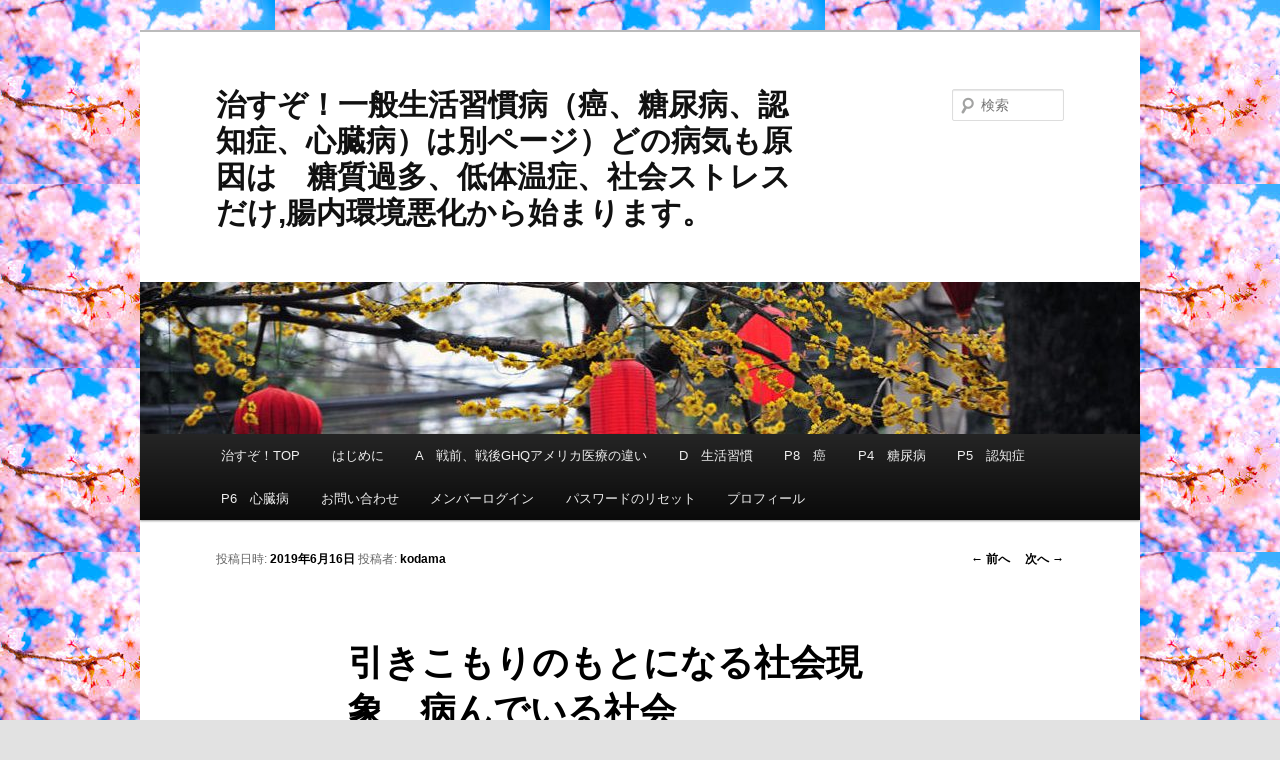

--- FILE ---
content_type: text/html; charset=UTF-8
request_url: http://okomekikou.heteml.net/yamai/2019/06/16/%E5%BC%95%E3%81%8D%E3%81%93%E3%82%82%E3%82%8A%E3%81%AE%E3%82%82%E3%81%A8%E3%81%AB%E3%81%AA%E3%82%8B%E8%A6%AA%E3%81%AE%E7%B2%BE%E7%A5%9E%E7%8A%B6%E6%85%8B/
body_size: 14215
content:
<!DOCTYPE html>
<!--[if IE 6]>
<html id="ie6" lang="ja">
<![endif]-->
<!--[if IE 7]>
<html id="ie7" lang="ja">
<![endif]-->
<!--[if IE 8]>
<html id="ie8" lang="ja">
<![endif]-->
<!--[if !(IE 6) & !(IE 7) & !(IE 8)]><!-->
<html lang="ja">
<!--<![endif]-->
<head>
<meta charset="UTF-8" />
<meta name="viewport" content="width=device-width" />
<title>引きこもりのもとになる社会現象　病んでいる社会 | 治すぞ！一般生活習慣病（癌、糖尿病、認知症、心臓病）は別ページ）どの病気も原因は　糖質過多、低体温症、社会ストレスだけ,腸内環境悪化から始まります。</title>
<link rel="profile" href="http://gmpg.org/xfn/11" />
<link rel="stylesheet" type="text/css" media="all" href="http://naosuzo-mystyle.com/yamai/wp-content/themes/twentyeleven/style.css" />
<link rel="pingback" href="http://naosuzo-mystyle.com/yamai/xmlrpc.php">
<!--[if lt IE 9]>
<script src="http://naosuzo-mystyle.com/yamai/wp-content/themes/twentyeleven/js/html5.js" type="text/javascript"></script>
<![endif]-->
<meta name='robots' content='max-image-preview:large' />

<!-- All in One SEO Pack 3.2.9 によって Michael Torbert の Semper Fi Web Design[341,450] -->
<script type="application/ld+json" class="aioseop-schema">{"@context":"https://schema.org","@graph":[{"@type":"Organization","@id":"http://naosuzo-mystyle.com/yamai/#organization","url":"http://naosuzo-mystyle.com/yamai/","name":"\u6cbb\u3059\u305e\uff01\u4e00\u822c\u751f\u6d3b\u7fd2\u6163\u75c5\uff08\u764c\u3001\u7cd6\u5c3f\u75c5\u3001\u8a8d\u77e5\u75c7\u3001\u5fc3\u81d3\u75c5\uff09\u306f\u5225\u30da\u30fc\u30b8\uff09\u3069\u306e\u75c5\u6c17\u3082\u539f\u56e0\u306f\u3000\u7cd6\u8cea\u904e\u591a\u3001\u4f4e\u4f53\u6e29\u75c7\u3001\u793e\u4f1a\u30b9\u30c8\u30ec\u30b9\u3060\u3051,\u8178\u5185\u74b0\u5883\u60aa\u5316\u304b\u3089\u59cb\u307e\u308a\u307e\u3059\u3002","sameAs":[]},{"@type":"WebSite","@id":"http://naosuzo-mystyle.com/yamai/#website","url":"http://naosuzo-mystyle.com/yamai/","name":"\u6cbb\u3059\u305e\uff01\u4e00\u822c\u751f\u6d3b\u7fd2\u6163\u75c5\uff08\u764c\u3001\u7cd6\u5c3f\u75c5\u3001\u8a8d\u77e5\u75c7\u3001\u5fc3\u81d3\u75c5\uff09\u306f\u5225\u30da\u30fc\u30b8\uff09\u3069\u306e\u75c5\u6c17\u3082\u539f\u56e0\u306f\u3000\u7cd6\u8cea\u904e\u591a\u3001\u4f4e\u4f53\u6e29\u75c7\u3001\u793e\u4f1a\u30b9\u30c8\u30ec\u30b9\u3060\u3051,\u8178\u5185\u74b0\u5883\u60aa\u5316\u304b\u3089\u59cb\u307e\u308a\u307e\u3059\u3002","publisher":{"@id":"http://naosuzo-mystyle.com/yamai/#organization"},"potentialAction":{"@type":"SearchAction","target":"http://naosuzo-mystyle.com/yamai/?s={search_term_string}","query-input":"required name=search_term_string"}},{"@type":"WebPage","@id":"http://naosuzo-mystyle.com/yamai/2019/06/16/%e5%bc%95%e3%81%8d%e3%81%93%e3%82%82%e3%82%8a%e3%81%ae%e3%82%82%e3%81%a8%e3%81%ab%e3%81%aa%e3%82%8b%e8%a6%aa%e3%81%ae%e7%b2%be%e7%a5%9e%e7%8a%b6%e6%85%8b/#webpage","url":"http://naosuzo-mystyle.com/yamai/2019/06/16/%e5%bc%95%e3%81%8d%e3%81%93%e3%82%82%e3%82%8a%e3%81%ae%e3%82%82%e3%81%a8%e3%81%ab%e3%81%aa%e3%82%8b%e8%a6%aa%e3%81%ae%e7%b2%be%e7%a5%9e%e7%8a%b6%e6%85%8b/","inLanguage":"ja","name":"\u5f15\u304d\u3053\u3082\u308a\u306e\u3082\u3068\u306b\u306a\u308b\u793e\u4f1a\u73fe\u8c61\u3000\u75c5\u3093\u3067\u3044\u308b\u793e\u4f1a","isPartOf":{"@id":"http://naosuzo-mystyle.com/yamai/#website"},"datePublished":"2019-06-17T00:12:42+09:00","dateModified":"2019-06-17T00:12:42+09:00"},{"@type":"Article","@id":"http://naosuzo-mystyle.com/yamai/2019/06/16/%e5%bc%95%e3%81%8d%e3%81%93%e3%82%82%e3%82%8a%e3%81%ae%e3%82%82%e3%81%a8%e3%81%ab%e3%81%aa%e3%82%8b%e8%a6%aa%e3%81%ae%e7%b2%be%e7%a5%9e%e7%8a%b6%e6%85%8b/#article","isPartOf":{"@id":"http://naosuzo-mystyle.com/yamai/2019/06/16/%e5%bc%95%e3%81%8d%e3%81%93%e3%82%82%e3%82%8a%e3%81%ae%e3%82%82%e3%81%a8%e3%81%ab%e3%81%aa%e3%82%8b%e8%a6%aa%e3%81%ae%e7%b2%be%e7%a5%9e%e7%8a%b6%e6%85%8b/#webpage"},"author":{"@id":"http://naosuzo-mystyle.com/yamai/author/kodama/#author"},"headline":"\u5f15\u304d\u3053\u3082\u308a\u306e\u3082\u3068\u306b\u306a\u308b\u793e\u4f1a\u73fe\u8c61\u3000\u75c5\u3093\u3067\u3044\u308b\u793e\u4f1a","datePublished":"2019-06-17T00:12:42+09:00","dateModified":"2019-06-17T00:12:42+09:00","commentCount":0,"mainEntityOfPage":{"@id":"http://naosuzo-mystyle.com/yamai/2019/06/16/%e5%bc%95%e3%81%8d%e3%81%93%e3%82%82%e3%82%8a%e3%81%ae%e3%82%82%e3%81%a8%e3%81%ab%e3%81%aa%e3%82%8b%e8%a6%aa%e3%81%ae%e7%b2%be%e7%a5%9e%e7%8a%b6%e6%85%8b/#webpage"},"publisher":{"@id":"http://naosuzo-mystyle.com/yamai/#organization"},"articleSection":"\u5f15\u304d\u3053\u3082\u308a\u306e\u3082\u3068\u306b\u306a\u308b\u793e\u4f1a\u73fe\u8c61\u3000\u75c5\u3093\u3067\u3044\u308b\u793e\u4f1a"},{"@type":"Person","@id":"http://naosuzo-mystyle.com/yamai/author/kodama/#author","name":"kodama","sameAs":[]}]}</script>
<link rel="canonical" href="http://naosuzo-mystyle.com/yamai/2019/06/16/引きこもりのもとになる親の精神状態/" />
<!-- All in One SEO Pack -->
<link rel='dns-prefetch' href='//naosuzo-mystyle.com' />
<link rel="alternate" type="application/rss+xml" title="治すぞ！一般生活習慣病（癌、糖尿病、認知症、心臓病）は別ページ）どの病気も原因は　糖質過多、低体温症、社会ストレスだけ,腸内環境悪化から始まります。 &raquo; フィード" href="http://naosuzo-mystyle.com/yamai/feed/" />
<script type="text/javascript">
/* <![CDATA[ */
window._wpemojiSettings = {"baseUrl":"https:\/\/s.w.org\/images\/core\/emoji\/15.0.3\/72x72\/","ext":".png","svgUrl":"https:\/\/s.w.org\/images\/core\/emoji\/15.0.3\/svg\/","svgExt":".svg","source":{"concatemoji":"http:\/\/naosuzo-mystyle.com\/yamai\/wp-includes\/js\/wp-emoji-release.min.js?ver=6.5.7"}};
/*! This file is auto-generated */
!function(i,n){var o,s,e;function c(e){try{var t={supportTests:e,timestamp:(new Date).valueOf()};sessionStorage.setItem(o,JSON.stringify(t))}catch(e){}}function p(e,t,n){e.clearRect(0,0,e.canvas.width,e.canvas.height),e.fillText(t,0,0);var t=new Uint32Array(e.getImageData(0,0,e.canvas.width,e.canvas.height).data),r=(e.clearRect(0,0,e.canvas.width,e.canvas.height),e.fillText(n,0,0),new Uint32Array(e.getImageData(0,0,e.canvas.width,e.canvas.height).data));return t.every(function(e,t){return e===r[t]})}function u(e,t,n){switch(t){case"flag":return n(e,"\ud83c\udff3\ufe0f\u200d\u26a7\ufe0f","\ud83c\udff3\ufe0f\u200b\u26a7\ufe0f")?!1:!n(e,"\ud83c\uddfa\ud83c\uddf3","\ud83c\uddfa\u200b\ud83c\uddf3")&&!n(e,"\ud83c\udff4\udb40\udc67\udb40\udc62\udb40\udc65\udb40\udc6e\udb40\udc67\udb40\udc7f","\ud83c\udff4\u200b\udb40\udc67\u200b\udb40\udc62\u200b\udb40\udc65\u200b\udb40\udc6e\u200b\udb40\udc67\u200b\udb40\udc7f");case"emoji":return!n(e,"\ud83d\udc26\u200d\u2b1b","\ud83d\udc26\u200b\u2b1b")}return!1}function f(e,t,n){var r="undefined"!=typeof WorkerGlobalScope&&self instanceof WorkerGlobalScope?new OffscreenCanvas(300,150):i.createElement("canvas"),a=r.getContext("2d",{willReadFrequently:!0}),o=(a.textBaseline="top",a.font="600 32px Arial",{});return e.forEach(function(e){o[e]=t(a,e,n)}),o}function t(e){var t=i.createElement("script");t.src=e,t.defer=!0,i.head.appendChild(t)}"undefined"!=typeof Promise&&(o="wpEmojiSettingsSupports",s=["flag","emoji"],n.supports={everything:!0,everythingExceptFlag:!0},e=new Promise(function(e){i.addEventListener("DOMContentLoaded",e,{once:!0})}),new Promise(function(t){var n=function(){try{var e=JSON.parse(sessionStorage.getItem(o));if("object"==typeof e&&"number"==typeof e.timestamp&&(new Date).valueOf()<e.timestamp+604800&&"object"==typeof e.supportTests)return e.supportTests}catch(e){}return null}();if(!n){if("undefined"!=typeof Worker&&"undefined"!=typeof OffscreenCanvas&&"undefined"!=typeof URL&&URL.createObjectURL&&"undefined"!=typeof Blob)try{var e="postMessage("+f.toString()+"("+[JSON.stringify(s),u.toString(),p.toString()].join(",")+"));",r=new Blob([e],{type:"text/javascript"}),a=new Worker(URL.createObjectURL(r),{name:"wpTestEmojiSupports"});return void(a.onmessage=function(e){c(n=e.data),a.terminate(),t(n)})}catch(e){}c(n=f(s,u,p))}t(n)}).then(function(e){for(var t in e)n.supports[t]=e[t],n.supports.everything=n.supports.everything&&n.supports[t],"flag"!==t&&(n.supports.everythingExceptFlag=n.supports.everythingExceptFlag&&n.supports[t]);n.supports.everythingExceptFlag=n.supports.everythingExceptFlag&&!n.supports.flag,n.DOMReady=!1,n.readyCallback=function(){n.DOMReady=!0}}).then(function(){return e}).then(function(){var e;n.supports.everything||(n.readyCallback(),(e=n.source||{}).concatemoji?t(e.concatemoji):e.wpemoji&&e.twemoji&&(t(e.twemoji),t(e.wpemoji)))}))}((window,document),window._wpemojiSettings);
/* ]]> */
</script>
<style id='wp-emoji-styles-inline-css' type='text/css'>

	img.wp-smiley, img.emoji {
		display: inline !important;
		border: none !important;
		box-shadow: none !important;
		height: 1em !important;
		width: 1em !important;
		margin: 0 0.07em !important;
		vertical-align: -0.1em !important;
		background: none !important;
		padding: 0 !important;
	}
</style>
<link rel='stylesheet' id='wp-block-library-css' href='http://naosuzo-mystyle.com/yamai/wp-includes/css/dist/block-library/style.min.css?ver=6.5.7' type='text/css' media='all' />
<style id='wp-block-library-theme-inline-css' type='text/css'>
.wp-block-audio figcaption{color:#555;font-size:13px;text-align:center}.is-dark-theme .wp-block-audio figcaption{color:#ffffffa6}.wp-block-audio{margin:0 0 1em}.wp-block-code{border:1px solid #ccc;border-radius:4px;font-family:Menlo,Consolas,monaco,monospace;padding:.8em 1em}.wp-block-embed figcaption{color:#555;font-size:13px;text-align:center}.is-dark-theme .wp-block-embed figcaption{color:#ffffffa6}.wp-block-embed{margin:0 0 1em}.blocks-gallery-caption{color:#555;font-size:13px;text-align:center}.is-dark-theme .blocks-gallery-caption{color:#ffffffa6}.wp-block-image figcaption{color:#555;font-size:13px;text-align:center}.is-dark-theme .wp-block-image figcaption{color:#ffffffa6}.wp-block-image{margin:0 0 1em}.wp-block-pullquote{border-bottom:4px solid;border-top:4px solid;color:currentColor;margin-bottom:1.75em}.wp-block-pullquote cite,.wp-block-pullquote footer,.wp-block-pullquote__citation{color:currentColor;font-size:.8125em;font-style:normal;text-transform:uppercase}.wp-block-quote{border-left:.25em solid;margin:0 0 1.75em;padding-left:1em}.wp-block-quote cite,.wp-block-quote footer{color:currentColor;font-size:.8125em;font-style:normal;position:relative}.wp-block-quote.has-text-align-right{border-left:none;border-right:.25em solid;padding-left:0;padding-right:1em}.wp-block-quote.has-text-align-center{border:none;padding-left:0}.wp-block-quote.is-large,.wp-block-quote.is-style-large,.wp-block-quote.is-style-plain{border:none}.wp-block-search .wp-block-search__label{font-weight:700}.wp-block-search__button{border:1px solid #ccc;padding:.375em .625em}:where(.wp-block-group.has-background){padding:1.25em 2.375em}.wp-block-separator.has-css-opacity{opacity:.4}.wp-block-separator{border:none;border-bottom:2px solid;margin-left:auto;margin-right:auto}.wp-block-separator.has-alpha-channel-opacity{opacity:1}.wp-block-separator:not(.is-style-wide):not(.is-style-dots){width:100px}.wp-block-separator.has-background:not(.is-style-dots){border-bottom:none;height:1px}.wp-block-separator.has-background:not(.is-style-wide):not(.is-style-dots){height:2px}.wp-block-table{margin:0 0 1em}.wp-block-table td,.wp-block-table th{word-break:normal}.wp-block-table figcaption{color:#555;font-size:13px;text-align:center}.is-dark-theme .wp-block-table figcaption{color:#ffffffa6}.wp-block-video figcaption{color:#555;font-size:13px;text-align:center}.is-dark-theme .wp-block-video figcaption{color:#ffffffa6}.wp-block-video{margin:0 0 1em}.wp-block-template-part.has-background{margin-bottom:0;margin-top:0;padding:1.25em 2.375em}
</style>
<style id='classic-theme-styles-inline-css' type='text/css'>
/*! This file is auto-generated */
.wp-block-button__link{color:#fff;background-color:#32373c;border-radius:9999px;box-shadow:none;text-decoration:none;padding:calc(.667em + 2px) calc(1.333em + 2px);font-size:1.125em}.wp-block-file__button{background:#32373c;color:#fff;text-decoration:none}
</style>
<style id='global-styles-inline-css' type='text/css'>
body{--wp--preset--color--black: #000;--wp--preset--color--cyan-bluish-gray: #abb8c3;--wp--preset--color--white: #fff;--wp--preset--color--pale-pink: #f78da7;--wp--preset--color--vivid-red: #cf2e2e;--wp--preset--color--luminous-vivid-orange: #ff6900;--wp--preset--color--luminous-vivid-amber: #fcb900;--wp--preset--color--light-green-cyan: #7bdcb5;--wp--preset--color--vivid-green-cyan: #00d084;--wp--preset--color--pale-cyan-blue: #8ed1fc;--wp--preset--color--vivid-cyan-blue: #0693e3;--wp--preset--color--vivid-purple: #9b51e0;--wp--preset--color--blue: #1982d1;--wp--preset--color--dark-gray: #373737;--wp--preset--color--medium-gray: #666;--wp--preset--color--light-gray: #e2e2e2;--wp--preset--gradient--vivid-cyan-blue-to-vivid-purple: linear-gradient(135deg,rgba(6,147,227,1) 0%,rgb(155,81,224) 100%);--wp--preset--gradient--light-green-cyan-to-vivid-green-cyan: linear-gradient(135deg,rgb(122,220,180) 0%,rgb(0,208,130) 100%);--wp--preset--gradient--luminous-vivid-amber-to-luminous-vivid-orange: linear-gradient(135deg,rgba(252,185,0,1) 0%,rgba(255,105,0,1) 100%);--wp--preset--gradient--luminous-vivid-orange-to-vivid-red: linear-gradient(135deg,rgba(255,105,0,1) 0%,rgb(207,46,46) 100%);--wp--preset--gradient--very-light-gray-to-cyan-bluish-gray: linear-gradient(135deg,rgb(238,238,238) 0%,rgb(169,184,195) 100%);--wp--preset--gradient--cool-to-warm-spectrum: linear-gradient(135deg,rgb(74,234,220) 0%,rgb(151,120,209) 20%,rgb(207,42,186) 40%,rgb(238,44,130) 60%,rgb(251,105,98) 80%,rgb(254,248,76) 100%);--wp--preset--gradient--blush-light-purple: linear-gradient(135deg,rgb(255,206,236) 0%,rgb(152,150,240) 100%);--wp--preset--gradient--blush-bordeaux: linear-gradient(135deg,rgb(254,205,165) 0%,rgb(254,45,45) 50%,rgb(107,0,62) 100%);--wp--preset--gradient--luminous-dusk: linear-gradient(135deg,rgb(255,203,112) 0%,rgb(199,81,192) 50%,rgb(65,88,208) 100%);--wp--preset--gradient--pale-ocean: linear-gradient(135deg,rgb(255,245,203) 0%,rgb(182,227,212) 50%,rgb(51,167,181) 100%);--wp--preset--gradient--electric-grass: linear-gradient(135deg,rgb(202,248,128) 0%,rgb(113,206,126) 100%);--wp--preset--gradient--midnight: linear-gradient(135deg,rgb(2,3,129) 0%,rgb(40,116,252) 100%);--wp--preset--font-size--small: 13px;--wp--preset--font-size--medium: 20px;--wp--preset--font-size--large: 36px;--wp--preset--font-size--x-large: 42px;--wp--preset--spacing--20: 0.44rem;--wp--preset--spacing--30: 0.67rem;--wp--preset--spacing--40: 1rem;--wp--preset--spacing--50: 1.5rem;--wp--preset--spacing--60: 2.25rem;--wp--preset--spacing--70: 3.38rem;--wp--preset--spacing--80: 5.06rem;--wp--preset--shadow--natural: 6px 6px 9px rgba(0, 0, 0, 0.2);--wp--preset--shadow--deep: 12px 12px 50px rgba(0, 0, 0, 0.4);--wp--preset--shadow--sharp: 6px 6px 0px rgba(0, 0, 0, 0.2);--wp--preset--shadow--outlined: 6px 6px 0px -3px rgba(255, 255, 255, 1), 6px 6px rgba(0, 0, 0, 1);--wp--preset--shadow--crisp: 6px 6px 0px rgba(0, 0, 0, 1);}:where(.is-layout-flex){gap: 0.5em;}:where(.is-layout-grid){gap: 0.5em;}body .is-layout-flex{display: flex;}body .is-layout-flex{flex-wrap: wrap;align-items: center;}body .is-layout-flex > *{margin: 0;}body .is-layout-grid{display: grid;}body .is-layout-grid > *{margin: 0;}:where(.wp-block-columns.is-layout-flex){gap: 2em;}:where(.wp-block-columns.is-layout-grid){gap: 2em;}:where(.wp-block-post-template.is-layout-flex){gap: 1.25em;}:where(.wp-block-post-template.is-layout-grid){gap: 1.25em;}.has-black-color{color: var(--wp--preset--color--black) !important;}.has-cyan-bluish-gray-color{color: var(--wp--preset--color--cyan-bluish-gray) !important;}.has-white-color{color: var(--wp--preset--color--white) !important;}.has-pale-pink-color{color: var(--wp--preset--color--pale-pink) !important;}.has-vivid-red-color{color: var(--wp--preset--color--vivid-red) !important;}.has-luminous-vivid-orange-color{color: var(--wp--preset--color--luminous-vivid-orange) !important;}.has-luminous-vivid-amber-color{color: var(--wp--preset--color--luminous-vivid-amber) !important;}.has-light-green-cyan-color{color: var(--wp--preset--color--light-green-cyan) !important;}.has-vivid-green-cyan-color{color: var(--wp--preset--color--vivid-green-cyan) !important;}.has-pale-cyan-blue-color{color: var(--wp--preset--color--pale-cyan-blue) !important;}.has-vivid-cyan-blue-color{color: var(--wp--preset--color--vivid-cyan-blue) !important;}.has-vivid-purple-color{color: var(--wp--preset--color--vivid-purple) !important;}.has-black-background-color{background-color: var(--wp--preset--color--black) !important;}.has-cyan-bluish-gray-background-color{background-color: var(--wp--preset--color--cyan-bluish-gray) !important;}.has-white-background-color{background-color: var(--wp--preset--color--white) !important;}.has-pale-pink-background-color{background-color: var(--wp--preset--color--pale-pink) !important;}.has-vivid-red-background-color{background-color: var(--wp--preset--color--vivid-red) !important;}.has-luminous-vivid-orange-background-color{background-color: var(--wp--preset--color--luminous-vivid-orange) !important;}.has-luminous-vivid-amber-background-color{background-color: var(--wp--preset--color--luminous-vivid-amber) !important;}.has-light-green-cyan-background-color{background-color: var(--wp--preset--color--light-green-cyan) !important;}.has-vivid-green-cyan-background-color{background-color: var(--wp--preset--color--vivid-green-cyan) !important;}.has-pale-cyan-blue-background-color{background-color: var(--wp--preset--color--pale-cyan-blue) !important;}.has-vivid-cyan-blue-background-color{background-color: var(--wp--preset--color--vivid-cyan-blue) !important;}.has-vivid-purple-background-color{background-color: var(--wp--preset--color--vivid-purple) !important;}.has-black-border-color{border-color: var(--wp--preset--color--black) !important;}.has-cyan-bluish-gray-border-color{border-color: var(--wp--preset--color--cyan-bluish-gray) !important;}.has-white-border-color{border-color: var(--wp--preset--color--white) !important;}.has-pale-pink-border-color{border-color: var(--wp--preset--color--pale-pink) !important;}.has-vivid-red-border-color{border-color: var(--wp--preset--color--vivid-red) !important;}.has-luminous-vivid-orange-border-color{border-color: var(--wp--preset--color--luminous-vivid-orange) !important;}.has-luminous-vivid-amber-border-color{border-color: var(--wp--preset--color--luminous-vivid-amber) !important;}.has-light-green-cyan-border-color{border-color: var(--wp--preset--color--light-green-cyan) !important;}.has-vivid-green-cyan-border-color{border-color: var(--wp--preset--color--vivid-green-cyan) !important;}.has-pale-cyan-blue-border-color{border-color: var(--wp--preset--color--pale-cyan-blue) !important;}.has-vivid-cyan-blue-border-color{border-color: var(--wp--preset--color--vivid-cyan-blue) !important;}.has-vivid-purple-border-color{border-color: var(--wp--preset--color--vivid-purple) !important;}.has-vivid-cyan-blue-to-vivid-purple-gradient-background{background: var(--wp--preset--gradient--vivid-cyan-blue-to-vivid-purple) !important;}.has-light-green-cyan-to-vivid-green-cyan-gradient-background{background: var(--wp--preset--gradient--light-green-cyan-to-vivid-green-cyan) !important;}.has-luminous-vivid-amber-to-luminous-vivid-orange-gradient-background{background: var(--wp--preset--gradient--luminous-vivid-amber-to-luminous-vivid-orange) !important;}.has-luminous-vivid-orange-to-vivid-red-gradient-background{background: var(--wp--preset--gradient--luminous-vivid-orange-to-vivid-red) !important;}.has-very-light-gray-to-cyan-bluish-gray-gradient-background{background: var(--wp--preset--gradient--very-light-gray-to-cyan-bluish-gray) !important;}.has-cool-to-warm-spectrum-gradient-background{background: var(--wp--preset--gradient--cool-to-warm-spectrum) !important;}.has-blush-light-purple-gradient-background{background: var(--wp--preset--gradient--blush-light-purple) !important;}.has-blush-bordeaux-gradient-background{background: var(--wp--preset--gradient--blush-bordeaux) !important;}.has-luminous-dusk-gradient-background{background: var(--wp--preset--gradient--luminous-dusk) !important;}.has-pale-ocean-gradient-background{background: var(--wp--preset--gradient--pale-ocean) !important;}.has-electric-grass-gradient-background{background: var(--wp--preset--gradient--electric-grass) !important;}.has-midnight-gradient-background{background: var(--wp--preset--gradient--midnight) !important;}.has-small-font-size{font-size: var(--wp--preset--font-size--small) !important;}.has-medium-font-size{font-size: var(--wp--preset--font-size--medium) !important;}.has-large-font-size{font-size: var(--wp--preset--font-size--large) !important;}.has-x-large-font-size{font-size: var(--wp--preset--font-size--x-large) !important;}
.wp-block-navigation a:where(:not(.wp-element-button)){color: inherit;}
:where(.wp-block-post-template.is-layout-flex){gap: 1.25em;}:where(.wp-block-post-template.is-layout-grid){gap: 1.25em;}
:where(.wp-block-columns.is-layout-flex){gap: 2em;}:where(.wp-block-columns.is-layout-grid){gap: 2em;}
.wp-block-pullquote{font-size: 1.5em;line-height: 1.6;}
</style>
<link rel='stylesheet' id='contact-form-7-css' href='http://naosuzo-mystyle.com/yamai/wp-content/plugins/contact-form-7/includes/css/styles.css?ver=5.1.8' type='text/css' media='all' />
<link rel='stylesheet' id='swpm.common-css' href='http://naosuzo-mystyle.com/yamai/wp-content/plugins/simple-membership/css/swpm.common.css?ver=6.5.7' type='text/css' media='all' />
<link rel='stylesheet' id='twentyeleven-block-style-css' href='http://naosuzo-mystyle.com/yamai/wp-content/themes/twentyeleven/blocks.css?ver=20181230' type='text/css' media='all' />
<script type="text/javascript" src="http://naosuzo-mystyle.com/yamai/wp-includes/js/jquery/jquery.min.js?ver=3.7.1" id="jquery-core-js"></script>
<script type="text/javascript" src="http://naosuzo-mystyle.com/yamai/wp-includes/js/jquery/jquery-migrate.min.js?ver=3.4.1" id="jquery-migrate-js"></script>
<link rel="https://api.w.org/" href="http://naosuzo-mystyle.com/yamai/wp-json/" /><link rel="alternate" type="application/json" href="http://naosuzo-mystyle.com/yamai/wp-json/wp/v2/posts/9499" /><link rel="EditURI" type="application/rsd+xml" title="RSD" href="http://naosuzo-mystyle.com/yamai/xmlrpc.php?rsd" />
<meta name="generator" content="WordPress 6.5.7" />
<link rel='shortlink' href='http://naosuzo-mystyle.com/yamai/?p=9499' />
<link rel="alternate" type="application/json+oembed" href="http://naosuzo-mystyle.com/yamai/wp-json/oembed/1.0/embed?url=http%3A%2F%2Fnaosuzo-mystyle.com%2Fyamai%2F2019%2F06%2F16%2F%25e5%25bc%2595%25e3%2581%258d%25e3%2581%2593%25e3%2582%2582%25e3%2582%258a%25e3%2581%25ae%25e3%2582%2582%25e3%2581%25a8%25e3%2581%25ab%25e3%2581%25aa%25e3%2582%258b%25e8%25a6%25aa%25e3%2581%25ae%25e7%25b2%25be%25e7%25a5%259e%25e7%258a%25b6%25e6%2585%258b%2F" />
<link rel="alternate" type="text/xml+oembed" href="http://naosuzo-mystyle.com/yamai/wp-json/oembed/1.0/embed?url=http%3A%2F%2Fnaosuzo-mystyle.com%2Fyamai%2F2019%2F06%2F16%2F%25e5%25bc%2595%25e3%2581%258d%25e3%2581%2593%25e3%2582%2582%25e3%2582%258a%25e3%2581%25ae%25e3%2582%2582%25e3%2581%25a8%25e3%2581%25ab%25e3%2581%25aa%25e3%2582%258b%25e8%25a6%25aa%25e3%2581%25ae%25e7%25b2%25be%25e7%25a5%259e%25e7%258a%25b6%25e6%2585%258b%2F&#038;format=xml" />

<link rel="stylesheet" href="http://naosuzo-mystyle.com/yamai/wp-content/plugins/count-per-day/counter.css" type="text/css" />
	<style>
		/* Link color */
		a,
		#site-title a:focus,
		#site-title a:hover,
		#site-title a:active,
		.entry-title a:hover,
		.entry-title a:focus,
		.entry-title a:active,
		.widget_twentyeleven_ephemera .comments-link a:hover,
		section.recent-posts .other-recent-posts a[rel="bookmark"]:hover,
		section.recent-posts .other-recent-posts .comments-link a:hover,
		.format-image footer.entry-meta a:hover,
		#site-generator a:hover {
			color: #000000;
		}
		section.recent-posts .other-recent-posts .comments-link a:hover {
			border-color: #000000;
		}
		article.feature-image.small .entry-summary p a:hover,
		.entry-header .comments-link a:hover,
		.entry-header .comments-link a:focus,
		.entry-header .comments-link a:active,
		.feature-slider a.active {
			background-color: #000000;
		}
	</style>
	<style type="text/css" id="custom-background-css">
body.custom-background { background-image: url("http://naosuzo-mystyle.com/yamai/wp-content/uploads/2019/09/images002.jpg"); background-position: left top; background-size: auto; background-repeat: repeat; background-attachment: scroll; }
</style>
	</head>

<body class="post-template-default single single-post postid-9499 single-format-standard custom-background wp-embed-responsive singular two-column right-sidebar">
<div id="page" class="hfeed">
	<header id="branding" role="banner">
			<hgroup>
				<h1 id="site-title"><span><a href="http://naosuzo-mystyle.com/yamai/" rel="home">治すぞ！一般生活習慣病（癌、糖尿病、認知症、心臓病）は別ページ）どの病気も原因は　糖質過多、低体温症、社会ストレスだけ,腸内環境悪化から始まります。</a></span></h1>
				<h2 id="site-description"></h2>
			</hgroup>

						<a href="http://naosuzo-mystyle.com/yamai/">
									<img src="http://naosuzo-mystyle.com/yamai/wp-content/uploads/2019/09/cropped-header002-1.jpg" width="1000" height="152" alt="治すぞ！一般生活習慣病（癌、糖尿病、認知症、心臓病）は別ページ）どの病気も原因は　糖質過多、低体温症、社会ストレスだけ,腸内環境悪化から始まります。" />
							</a>
			
									<form method="get" id="searchform" action="http://naosuzo-mystyle.com/yamai/">
		<label for="s" class="assistive-text">検索</label>
		<input type="text" class="field" name="s" id="s" placeholder="検索" />
		<input type="submit" class="submit" name="submit" id="searchsubmit" value="検索" />
	</form>
			
			<nav id="access" role="navigation">
				<h3 class="assistive-text">メインメニュー</h3>
								<div class="skip-link"><a class="assistive-text" href="#content">メインコンテンツへ移動</a></div>
												<div class="menu-menu-1-container"><ul id="menu-menu-1" class="menu"><li id="menu-item-22" class="menu-item menu-item-type-custom menu-item-object-custom menu-item-22"><a href="http://okomekikou.heteml.jp/">治すぞ！TOP</a></li>
<li id="menu-item-9580" class="menu-item menu-item-type-post_type menu-item-object-page menu-item-9580"><a href="http://naosuzo-mystyle.com/yamai/%e3%81%af%e3%81%98%e3%82%81%e3%81%ab/">はじめに</a></li>
<li id="menu-item-9583" class="menu-item menu-item-type-custom menu-item-object-custom menu-item-9583"><a href="http://okomekikou.heteml.jp/doctor/">A　戦前、戦後GHQアメリカ医療の違い</a></li>
<li id="menu-item-9584" class="menu-item menu-item-type-custom menu-item-object-custom menu-item-9584"><a href="http://okomekikou.heteml.jp/seikatsu/">D　生活習慣</a></li>
<li id="menu-item-9585" class="menu-item menu-item-type-custom menu-item-object-custom menu-item-9585"><a href="http://okomekikou.heteml.jp/gan/">P8　癌</a></li>
<li id="menu-item-9586" class="menu-item menu-item-type-custom menu-item-object-custom menu-item-9586"><a href="http://okomekikou.heteml.jp/tounyoubyou/">P4　糖尿病</a></li>
<li id="menu-item-10251" class="menu-item menu-item-type-custom menu-item-object-custom menu-item-10251"><a href="http://okomekikou.heteml.jp/ninchi/">P5　認知症</a></li>
<li id="menu-item-9587" class="menu-item menu-item-type-custom menu-item-object-custom menu-item-9587"><a href="http://okomekikou.heteml.jp/sinzoubyou/">P6　心臓病</a></li>
<li id="menu-item-23" class="menu-item menu-item-type-post_type menu-item-object-page menu-item-23"><a href="http://naosuzo-mystyle.com/yamai/membership-join/">お問い合わせ</a></li>
<li id="menu-item-9841" class="menu-item menu-item-type-post_type menu-item-object-page menu-item-9841"><a href="http://naosuzo-mystyle.com/yamai/membership-login/">メンバーログイン</a></li>
<li id="menu-item-9842" class="menu-item menu-item-type-post_type menu-item-object-page menu-item-9842"><a href="http://naosuzo-mystyle.com/yamai/membership-login/password-reset/">パスワードのリセット</a></li>
<li id="menu-item-9843" class="menu-item menu-item-type-post_type menu-item-object-page menu-item-9843"><a href="http://naosuzo-mystyle.com/yamai/membership-login/membership-profile/">プロフィール</a></li>
</ul></div>			</nav><!-- #access -->
	</header><!-- #branding -->


	<div id="main">

		<div id="primary">
			<div id="content" role="main">

				
					<nav id="nav-single">
						<h3 class="assistive-text">投稿ナビゲーション</h3>
						<span class="nav-previous"><a href="http://naosuzo-mystyle.com/yamai/2019/05/10/%e7%99%8c%e3%81%ae%e6%ad%a3%e4%bd%93%e3%82%92%e6%9a%b4%e9%9c%b2%e3%81%97%e3%81%9f%e7%94%b7%e3%82%aa%e3%83%83%e3%83%88%e3%83%bc%e3%83%bb%e3%82%a6%e3%82%a9%e3%83%bc%e3%83%90%e3%83%bc%e3%82%b0%e3%80%81-2/" rel="prev"><span class="meta-nav">&larr;</span> 前へ</a></span>
						<span class="nav-next"><a href="http://naosuzo-mystyle.com/yamai/2019/06/16/%e7%b5%b1%e5%90%88%e5%a4%b1%e8%aa%bf%e7%97%87%e3%80%80%e5%85%ac%e7%ab%8b%e5%ad%a6%e6%a0%a1%e3%80%81%e8%81%b7%e5%a0%b4%e3%81%8b%e3%82%89%e3%81%ae%e8%a2%ab%e5%ae%b3%e8%80%85%e3%81%8b%ef%bc%9f/" rel="next">次へ <span class="meta-nav">&rarr;</span></a></span>
					</nav><!-- #nav-single -->

					
<article id="post-9499" class="post-9499 post type-post status-publish format-standard hentry category-517">
	<header class="entry-header">
		<h1 class="entry-title">引きこもりのもとになる社会現象　病んでいる社会</h1>

				<div class="entry-meta">
			<span class="sep">投稿日時: </span><a href="http://naosuzo-mystyle.com/yamai/2019/06/16/%e5%bc%95%e3%81%8d%e3%81%93%e3%82%82%e3%82%8a%e3%81%ae%e3%82%82%e3%81%a8%e3%81%ab%e3%81%aa%e3%82%8b%e8%a6%aa%e3%81%ae%e7%b2%be%e7%a5%9e%e7%8a%b6%e6%85%8b/" title="3:12 PM" rel="bookmark"><time class="entry-date" datetime="2019-06-16T15:12:42+09:00">2019年6月16日</time></a><span class="by-author"> <span class="sep"> 投稿者: </span> <span class="author vcard"><a class="url fn n" href="http://naosuzo-mystyle.com/yamai/author/kodama/" title="kodama の投稿をすべて表示" rel="author">kodama</a></span></span>		</div><!-- .entry-meta -->
			</header><!-- .entry-header -->

	<div class="entry-content">
		<p>息子が引きこもりになる心理学：親が持つべき３つの心得</p>
<p>若い人　　54万人<br />
高齢者　　60万人推定<br />
80-50世代</p>
<p>親の問題3つ</p>
<p><iframe title="息子が引きこもりになる心理学：親が持つべき３つの心得" width="584" height="329" src="https://www.youtube.com/embed/YyubJx8pD9E?feature=oembed" frameborder="0" allow="accelerometer; autoplay; clipboard-write; encrypted-media; gyroscope; picture-in-picture; web-share" referrerpolicy="strict-origin-when-cross-origin" allowfullscreen></iframe></p>
<p>引きこもりになった原因を話します【対人恐怖症 視線恐怖症 社会不安障害 脇見恐怖症】</p>
<p>病院の薬はかえって、ひどくなる。<br />
病院はいい加減な病名さえつければ、薬がうれる。治らない、かえってひどくなる。</p>
<p><iframe title="引きこもりになった原因を話します【対人恐怖症 視線恐怖症 社会不安障害 脇見恐怖症】" width="584" height="329" src="https://www.youtube.com/embed/LzM4_P_s8OU?feature=oembed" frameborder="0" allow="accelerometer; autoplay; clipboard-write; encrypted-media; gyroscope; picture-in-picture; web-share" referrerpolicy="strict-origin-when-cross-origin" allowfullscreen></iframe></p>
<p>引きこもりの子供＜＜親との関係や親の特徴＞＞ （道山ケイ）</p>
<p><iframe title="引きこもりの子供＜＜親との関係や親の特徴＞＞ （道山ケイ）" width="584" height="329" src="https://www.youtube.com/embed/aLMwEkXbzws?feature=oembed" frameborder="0" allow="accelerometer; autoplay; clipboard-write; encrypted-media; gyroscope; picture-in-picture; web-share" referrerpolicy="strict-origin-when-cross-origin" allowfullscreen></iframe></p>
<p>［佐藤健志］中高年のひきこもり要因</p>
<p><iframe loading="lazy" title="［佐藤健志］中高年のひきこもり要因" width="584" height="329" src="https://www.youtube.com/embed/xTjVU76R8zs?feature=oembed" frameborder="0" allow="accelerometer; autoplay; clipboard-write; encrypted-media; gyroscope; picture-in-picture; web-share" referrerpolicy="strict-origin-when-cross-origin" allowfullscreen></iframe></p>
<p>広がる中高年の“ひきこもり”原因と対策は</p>
<p>https://youtu.be/jdgWg3iZys0</p>
<p>&nbsp;</p>
<p><a class="yt-simple-endpoint inline-block style-scope ytd-thumbnail" tabindex="-1" href="https://www.youtube.com/watch?v=H33rk9GnNXY" rel="null" aria-hidden="true"> <img decoding="async" id="img" class="style-scope yt-img-shadow" src="https://i.ytimg.com/vi/H33rk9GnNXY/hqdefault.jpg?sqp=-oaymwEjCPYBEIoBSFryq4qpAxUIARUAAAAAGAElAADIQj0AgKJDeAE=&amp;rs=AOn4CLBr8_lATknhLQnoU4_2DRf4pTTsaA" alt="" width="246" /></a></p>
<div id="overlays" class="style-scope ytd-thumbnail"><span class="style-scope ytd-thumbnail-overlay-time-status-renderer" aria-label="1 時間 3 分"> 1:03:06 </span></div>
<div id="mouseover-overlay" class="style-scope ytd-thumbnail"></div>
<div id="hover-overlays" class="style-scope ytd-thumbnail"></div>
<div class="text-wrapper style-scope ytd-video-renderer">
<div id="meta" class="style-scope ytd-video-renderer">
<div id="title-wrapper" class="style-scope ytd-video-renderer">
<h3 class="title-and-badge style-scope ytd-video-renderer"><a id="video-title" class="yt-simple-endpoint style-scope ytd-video-renderer" title="息子のひきこもりが原因で母親と娘が家出" href="https://www.youtube.com/watch?v=H33rk9GnNXY" aria-label="息子のひきこもりが原因で母親と娘が家出 作成者: Jackson mendell 2 年前 1 時間 3 分 3,844 回視聴"> 息子のひきこもりが原因で母親と娘が家出 </a></h3>
<div id="menu" class="style-scope ytd-video-renderer">
<div id="top-level-buttons" class="style-scope ytd-menu-renderer"></div>
</div>
</div>
</div>
</div>
<div id="dismissable" class="style-scope ytd-video-renderer">
<div class="text-wrapper style-scope ytd-video-renderer">
<div id="meta" class="style-scope ytd-video-renderer">
<div id="metadata" class="style-scope ytd-video-meta-block">
<div id="byline-container" class="style-scope ytd-video-meta-block">
<div id="byline-inner-container" class="style-scope ytd-video-meta-block"><a class="yt-simple-endpoint style-scope yt-formatted-string" spellcheck="false" href="https://www.youtube.com/channel/UCYYMx_DizUxPv-6kqk36fPA">Jackson mendell</a></div>
<div id="separator" class="style-scope ytd-video-meta-block">•</div>
</div>
<div id="metadata-line" class="style-scope ytd-video-meta-block"><span class="style-scope ytd-video-meta-block">3844 回視聴</span> <span class="style-scope ytd-video-meta-block">2 年前</span></div>
</div>
<div id="additional-metadata-line" class="style-scope ytd-video-meta-block"></div>
</div>
<p>酒びたりのニート息子、享年50歳でこの世を去りました。82歳の母親は一人になってしまいました。生前の親子をまとめた映像です。</p>
<div id="buttons" class="style-scope ytd-video-renderer"></div>
</div>
</div>
<div id="dismissable" class="style-scope ytd-video-renderer"><a class="yt-simple-endpoint inline-block style-scope ytd-thumbnail" tabindex="-1" href="https://www.youtube.com/watch?v=6Q_iX1qtLSs" rel="null" aria-hidden="true"> <img decoding="async" id="img" class="style-scope yt-img-shadow" src="https://i.ytimg.com/vi/6Q_iX1qtLSs/hqdefault.jpg?sqp=-oaymwEjCPYBEIoBSFryq4qpAxUIARUAAAAAGAElAADIQj0AgKJDeAE=&amp;rs=AOn4CLCS2IKvXGmByBiTe_EXnDAr4i1wlw" alt="" width="246" /></a></p>
<div id="overlays" class="style-scope ytd-thumbnail"><span class="style-scope ytd-thumbnail-overlay-time-status-renderer" aria-label="25 分"> 25:00 </span></div>
<div id="mouseover-overlay" class="style-scope ytd-thumbnail"></div>
<div id="hover-overlays" class="style-scope ytd-thumbnail"></div>
<div class="text-wrapper style-scope ytd-video-renderer">
<div id="meta" class="style-scope ytd-video-renderer">
<div id="title-wrapper" class="style-scope ytd-video-renderer">
<h3 class="title-and-badge style-scope ytd-video-renderer"><a id="video-title" class="yt-simple-endpoint style-scope ytd-video-renderer" title="トラブル続出! 残酷な ひきこもり自立支援ビジネス" href="https://www.youtube.com/watch?v=6Q_iX1qtLSs" aria-label="トラブル続出! 残酷な ひきこもり自立支援ビジネス 作成者: tokinokakera zero 5 か月前 25 分 12,444 回視聴"> トラブル続出! 残酷な ひきこもり自立支援ビジネス </a></h3>
<div id="menu" class="style-scope ytd-video-renderer">
<div id="top-level-buttons" class="style-scope ytd-menu-renderer"></div>
</div>
</div>
</div>
</div>
</div>
<div id="dismissable" class="style-scope ytd-video-renderer">
<div class="text-wrapper style-scope ytd-video-renderer">
<div id="meta" class="style-scope ytd-video-renderer">
<div id="metadata" class="style-scope ytd-video-meta-block">
<div id="byline-container" class="style-scope ytd-video-meta-block">
<div id="byline-inner-container" class="style-scope ytd-video-meta-block"><a class="yt-simple-endpoint style-scope yt-formatted-string" spellcheck="false" href="https://www.youtube.com/channel/UCfsiNNOYp9xLk9wbMu2Y1_A">tokinokakera zero</a></div>
<div id="separator" class="style-scope ytd-video-meta-block">•</div>
</div>
<div id="metadata-line" class="style-scope ytd-video-meta-block"><span class="style-scope ytd-video-meta-block">1.2万 回視聴</span> <span class="style-scope ytd-video-meta-block">5 か月前</span></div>
</div>
<div id="additional-metadata-line" class="style-scope ytd-video-meta-block"></div>
</div>
<div id="buttons" class="style-scope ytd-video-renderer"></div>
</div>
</div>
<div id="dismissable" class="style-scope ytd-video-renderer"><a class="yt-simple-endpoint inline-block style-scope ytd-thumbnail" tabindex="-1" href="https://www.youtube.com/watch?v=5HUnlADRm8w" rel="null" aria-hidden="true"> <img decoding="async" id="img" class="style-scope yt-img-shadow" src="https://i.ytimg.com/vi/5HUnlADRm8w/hqdefault.jpg?sqp=-oaymwEjCPYBEIoBSFryq4qpAxUIARUAAAAAGAElAADIQj0AgKJDeAE=&amp;rs=AOn4CLDvgdqCsi6n00UY5iY_qoLjSliGmw" alt="" width="246" /></a></p>
<div id="overlays" class="style-scope ytd-thumbnail"><span class="style-scope ytd-thumbnail-overlay-time-status-renderer" aria-label="7 分 59 秒"> 7:59 </span></div>
<div id="mouseover-overlay" class="style-scope ytd-thumbnail"></div>
<div id="hover-overlays" class="style-scope ytd-thumbnail"></div>
<div class="text-wrapper style-scope ytd-video-renderer">
<div id="meta" class="style-scope ytd-video-renderer">
<div id="title-wrapper" class="style-scope ytd-video-renderer">
<h3 class="title-and-badge style-scope ytd-video-renderer"><a id="video-title" class="yt-simple-endpoint style-scope ytd-video-renderer" title="ひきこもりの本当の原因とは？変性意識を使ってやめる方法" href="https://www.youtube.com/watch?v=5HUnlADRm8w" aria-label="ひきこもりの本当の原因とは？変性意識を使ってやめる方法 作成者: 精神工学研究所 1 年前 7 分 59 秒 575 回視聴"> ひきこもりの本当の原因とは？変性意識を使ってやめる方法 </a></h3>
<div id="menu" class="style-scope ytd-video-renderer">
<div id="top-level-buttons" class="style-scope ytd-menu-renderer"></div>
</div>
</div>
</div>
</div>
</div>
<div id="dismissable" class="style-scope ytd-video-renderer">
<div class="text-wrapper style-scope ytd-video-renderer">
<div id="meta" class="style-scope ytd-video-renderer">
<div id="metadata" class="style-scope ytd-video-meta-block">
<div id="byline-container" class="style-scope ytd-video-meta-block">
<div id="byline-inner-container" class="style-scope ytd-video-meta-block"><a class="yt-simple-endpoint style-scope yt-formatted-string" spellcheck="false" href="https://www.youtube.com/user/seisinkougaku">精神工学研究所</a></div>
<div id="separator" class="style-scope ytd-video-meta-block">•</div>
</div>
<div id="metadata-line" class="style-scope ytd-video-meta-block"><span class="style-scope ytd-video-meta-block">575 回視聴</span> <span class="style-scope ytd-video-meta-block">1 年前</span></div>
</div>
<div id="additional-metadata-line" class="style-scope ytd-video-meta-block"></div>
</div>
<p>変性意識を使ってヒドイ生活から逃げる方法とは？ https://youtu.be/wvHIaEml4HE 変性意識を使わないと不幸な人生から逃げることは &#8230;</p>
<div id="buttons" class="style-scope ytd-video-renderer"></div>
</div>
</div>
<div id="dismissable" class="style-scope ytd-video-renderer"><a class="yt-simple-endpoint inline-block style-scope ytd-thumbnail" tabindex="-1" href="https://www.youtube.com/watch?v=LzM4_P_s8OU" rel="null" aria-hidden="true"> <img decoding="async" id="img" class="style-scope yt-img-shadow" src="https://i.ytimg.com/vi/LzM4_P_s8OU/hqdefault.jpg?sqp=-oaymwEjCPYBEIoBSFryq4qpAxUIARUAAAAAGAElAADIQj0AgKJDeAE=&amp;rs=AOn4CLDkq1emDaizunG03rV_fGJxUMQi5A" alt="" width="246" /></a></p>
<div id="overlays" class="style-scope ytd-thumbnail"><span class="style-scope ytd-thumbnail-overlay-time-status-renderer" aria-label="4 分 1 秒"> 4:01 </span></div>
<div id="mouseover-overlay" class="style-scope ytd-thumbnail"></div>
<div id="hover-overlays" class="style-scope ytd-thumbnail"></div>
<div class="text-wrapper style-scope ytd-video-renderer">
<div id="meta" class="style-scope ytd-video-renderer">
<div id="title-wrapper" class="style-scope ytd-video-renderer">
<h3 class="title-and-badge style-scope ytd-video-renderer"><a id="video-title" class="yt-simple-endpoint style-scope ytd-video-renderer" title="引きこもりになった原因を話します【対人恐怖症 視線恐怖症 社会不安障害 脇見恐怖症】" href="https://www.youtube.com/watch?v=LzM4_P_s8OU" aria-label="引きこもりになった原因を話します【対人恐怖症 視線恐怖症 社会不安障害 脇見恐怖症】 作成者: パンクな日曜日 3 か月前 4 分 1 秒 4,574 回視聴"> 引きこもりになった原因を話します【対人恐怖症 視線恐怖症 社会不安障害 脇見恐怖症】 </a></h3>
<div id="menu" class="style-scope ytd-video-renderer">
<div id="top-level-buttons" class="style-scope ytd-menu-renderer"></div>
</div>
</div>
</div>
</div>
</div>
<div id="dismissable" class="style-scope ytd-video-renderer">
<div class="text-wrapper style-scope ytd-video-renderer">
<div id="meta" class="style-scope ytd-video-renderer">
<div id="metadata" class="style-scope ytd-video-meta-block">
<div id="byline-container" class="style-scope ytd-video-meta-block">
<div id="byline-inner-container" class="style-scope ytd-video-meta-block"><a class="yt-simple-endpoint style-scope yt-formatted-string" spellcheck="false" href="https://www.youtube.com/channel/UC-1vjONZ48JDAWAn6R7I7Sg">パンクな日曜日</a></div>
<div id="separator" class="style-scope ytd-video-meta-block">•</div>
</div>
<div id="metadata-line" class="style-scope ytd-video-meta-block"><span class="style-scope ytd-video-meta-block">4574 回視聴</span> <span class="style-scope ytd-video-meta-block">3 か月前</span></div>
</div>
<div id="additional-metadata-line" class="style-scope ytd-video-meta-block"></div>
</div>
<p>初めましての方が多いと思います！ 顔を出すのには抵抗がありましたが 伝えたい事を発信するために 顔出しを決めました。 僕と同じ病気&#8230;</p>
<div id="buttons" class="style-scope ytd-video-renderer"></div>
</div>
</div>
<div id="dismissable" class="style-scope ytd-video-renderer"><a class="yt-simple-endpoint inline-block style-scope ytd-thumbnail" tabindex="-1" href="https://www.youtube.com/watch?v=SohnaR-Yi1k" rel="null" aria-hidden="true"> <img decoding="async" id="img" class="style-scope yt-img-shadow" src="https://i.ytimg.com/vi/SohnaR-Yi1k/hqdefault.jpg?sqp=-oaymwEjCPYBEIoBSFryq4qpAxUIARUAAAAAGAElAADIQj0AgKJDeAE=&amp;rs=AOn4CLBiF9eFtZhGFq-t1bnllQe549HbZA" alt="" width="246" /></a></p>
<div id="overlays" class="style-scope ytd-thumbnail"><span class="style-scope ytd-thumbnail-overlay-time-status-renderer" aria-label="10 分"> 10:36 </span></div>
<div id="mouseover-overlay" class="style-scope ytd-thumbnail"></div>
<div id="hover-overlays" class="style-scope ytd-thumbnail"></div>
<div class="text-wrapper style-scope ytd-video-renderer">
<div id="meta" class="style-scope ytd-video-renderer">
<div id="title-wrapper" class="style-scope ytd-video-renderer">
<h3 class="title-and-badge style-scope ytd-video-renderer"><a id="video-title" class="yt-simple-endpoint style-scope ytd-video-renderer" title="【引きこもり】脱出する方法や対策！引きこもりの原因・社会復帰の仕方" href="https://www.youtube.com/watch?v=SohnaR-Yi1k" aria-label="【引きこもり】脱出する方法や対策！引きこもりの原因・社会復帰の仕方 作成者: ミラクルチキン 3 か月前 10 分 574 回視聴"> 【引きこもり】脱出する方法や対策！引きこもりの原因・社会復帰の仕方 </a></h3>
<div id="menu" class="style-scope ytd-video-renderer">
<div id="top-level-buttons" class="style-scope ytd-menu-renderer"></div>
</div>
</div>
</div>
</div>
</div>
<div id="dismissable" class="style-scope ytd-video-renderer">
<div class="text-wrapper style-scope ytd-video-renderer">
<div id="meta" class="style-scope ytd-video-renderer">
<div id="metadata" class="style-scope ytd-video-meta-block">
<div id="byline-container" class="style-scope ytd-video-meta-block">
<div id="byline-inner-container" class="style-scope ytd-video-meta-block"><a class="yt-simple-endpoint style-scope yt-formatted-string" spellcheck="false" href="https://www.youtube.com/channel/UCpc-5IQD2r1bWGq0TB8P9EA">ミラクルチキン</a></div>
<div id="separator" class="style-scope ytd-video-meta-block">•</div>
</div>
<div id="metadata-line" class="style-scope ytd-video-meta-block"><span class="style-scope ytd-video-meta-block">574 回視聴</span> <span class="style-scope ytd-video-meta-block">3 か月前</span></div>
</div>
<div id="additional-metadata-line" class="style-scope ytd-video-meta-block"></div>
</div>
<p>【<span class="bold style-scope yt-formatted-string">引きこもり</span>】脱出する方法や対策！<span class="bold style-scope yt-formatted-string">引きこもり</span>の<span class="bold style-scope yt-formatted-string">原因</span>・社会復帰の仕方 詳細は本動画をご覧ください。 チャンネル登録お待ちし&#8230;</p>
<div id="buttons" class="style-scope ytd-video-renderer"></div>
</div>
</div>
<div id="dismissable" class="style-scope ytd-video-renderer"><a class="yt-simple-endpoint inline-block style-scope ytd-thumbnail" tabindex="-1" href="https://www.youtube.com/watch?v=YyKb43s20qM" rel="null" aria-hidden="true"> <img decoding="async" id="img" class="style-scope yt-img-shadow" src="https://i.ytimg.com/vi/YyKb43s20qM/hqdefault.jpg?sqp=-oaymwEjCPYBEIoBSFryq4qpAxUIARUAAAAAGAElAADIQj0AgKJDeAE=&amp;rs=AOn4CLB7ADgH5LYiis8NbJcMoRurLXghgg" alt="" width="246" /></a></p>
<div id="overlays" class="style-scope ytd-thumbnail"><span class="style-scope ytd-thumbnail-overlay-time-status-renderer" aria-label="10 分"> 10:06 </span></div>
<div id="mouseover-overlay" class="style-scope ytd-thumbnail"></div>
<div id="hover-overlays" class="style-scope ytd-thumbnail"></div>
<div class="text-wrapper style-scope ytd-video-renderer">
<div id="meta" class="style-scope ytd-video-renderer">
<div id="title-wrapper" class="style-scope ytd-video-renderer">
<h3 class="title-and-badge style-scope ytd-video-renderer"><a id="video-title" class="yt-simple-endpoint style-scope ytd-video-renderer" title="引きこもりや不登校の原因とは？【斎藤一人】" href="https://www.youtube.com/watch?v=YyKb43s20qM" aria-label="引きこもりや不登校の原因とは？【斎藤一人】 作成者: ひとりんついてる 1 年前 10 分 4,785 回視聴"> 引きこもりや不登校の原因とは？【斎藤一人】 </a></h3>
<div id="menu" class="style-scope ytd-video-renderer">
<div id="top-level-buttons" class="style-scope ytd-menu-renderer"></div>
</div>
</div>
</div>
</div>
</div>
<div id="dismissable" class="style-scope ytd-video-renderer">
<div class="text-wrapper style-scope ytd-video-renderer">
<div id="meta" class="style-scope ytd-video-renderer">
<div id="metadata" class="style-scope ytd-video-meta-block">
<div id="byline-container" class="style-scope ytd-video-meta-block">
<div id="byline-inner-container" class="style-scope ytd-video-meta-block"><a class="yt-simple-endpoint style-scope yt-formatted-string" spellcheck="false" href="https://www.youtube.com/channel/UCK_FuN6JX69CVYjC0tr4oPQ">ひとりんついてる</a></div>
<div id="separator" class="style-scope ytd-video-meta-block">•</div>
</div>
<div id="metadata-line" class="style-scope ytd-video-meta-block"><span class="style-scope ytd-video-meta-block">4785 回視聴</span> <span class="style-scope ytd-video-meta-block">1 年前</span></div>
</div>
<div id="additional-metadata-line" class="style-scope ytd-video-meta-block"></div>
</div>
<p>ひとりさんの気づきのメッセージをお届けしています。 チャンネル登録をお願いします♪ ⇒</p>
<div id="buttons" class="style-scope ytd-video-renderer"></div>
</div>
</div>
<div id="dismissable" class="style-scope ytd-video-renderer"><a class="yt-simple-endpoint inline-block style-scope ytd-thumbnail" tabindex="-1" href="https://www.youtube.com/watch?v=aLMwEkXbzws" rel="null" aria-hidden="true"> <img decoding="async" id="img" class="style-scope yt-img-shadow" src="https://i.ytimg.com/vi/aLMwEkXbzws/hqdefault.jpg?sqp=-oaymwEjCPYBEIoBSFryq4qpAxUIARUAAAAAGAElAADIQj0AgKJDeAE=&amp;rs=AOn4CLBsyrbdc0O9mR1I4P0qwa-OZOZhKg" alt="" width="246" /></a></p>
<div id="overlays" class="style-scope ytd-thumbnail"><span class="style-scope ytd-thumbnail-overlay-time-status-renderer" aria-label="6 分 54 秒"> 6:54 </span></div>
<div id="mouseover-overlay" class="style-scope ytd-thumbnail"></div>
<div id="hover-overlays" class="style-scope ytd-thumbnail"></div>
<div class="text-wrapper style-scope ytd-video-renderer">
<div id="meta" class="style-scope ytd-video-renderer">
<div id="title-wrapper" class="style-scope ytd-video-renderer">
<h3 class="title-and-badge style-scope ytd-video-renderer"><a id="video-title" class="yt-simple-endpoint style-scope ytd-video-renderer" title="引きこもりの子供＜＜親との関係や親の特徴＞＞ （道山ケイ）" href="https://www.youtube.com/watch?v=aLMwEkXbzws" aria-label="引きこもりの子供＜＜親との関係や親の特徴＞＞ （道山ケイ） 作成者: 思春期の子育てCh【元中学校教師道山ケイ】 1 年前 6 分 54 秒 1,050 回視聴"> 引きこもりの子供＜＜親との関係や親の特徴＞＞ （道山ケイ） </a></h3>
<div id="menu" class="style-scope ytd-video-renderer">
<div id="top-level-buttons" class="style-scope ytd-menu-renderer"></div>
</div>
</div>
</div>
</div>
</div>
<div id="dismissable" class="style-scope ytd-video-renderer">
<div class="text-wrapper style-scope ytd-video-renderer">
<div id="meta" class="style-scope ytd-video-renderer">
<div id="metadata" class="style-scope ytd-video-meta-block">
<div id="byline-container" class="style-scope ytd-video-meta-block">
<div id="byline-inner-container" class="style-scope ytd-video-meta-block"><a class="yt-simple-endpoint style-scope yt-formatted-string" spellcheck="false" href="https://www.youtube.com/channel/UC4X6jmsQmQ5KXk0bQxubazA">思春期の子育てCh【元中学校教師道山ケイ】</a></div>
<div id="separator" class="style-scope ytd-video-meta-block">•</div>
</div>
<div id="metadata-line" class="style-scope ytd-video-meta-block"><span class="style-scope ytd-video-meta-block">1050 回視聴</span> <span class="style-scope ytd-video-meta-block">1 年前</span></div>
</div>
<div id="additional-metadata-line" class="style-scope ytd-video-meta-block"></div>
</div>
<p>道山ケイ 友達募集中〜 ☆さらに詳しい!!<span class="bold style-scope yt-formatted-string">引きこもり</span>の子供と親の関係の記事⇒https://tyugaku.net/hikikomori/oya.html ☆７日間で成績ＵＰ &#8230;</p>
<div id="buttons" class="style-scope ytd-video-renderer"></div>
</div>
</div>
<div id="dismissable" class="style-scope ytd-video-renderer"><a class="yt-simple-endpoint inline-block style-scope ytd-thumbnail" tabindex="-1" href="https://www.youtube.com/watch?v=cFpJFY7HDGc" rel="null" aria-hidden="true"> <img decoding="async" id="img" class="style-scope yt-img-shadow" src="https://i.ytimg.com/vi/cFpJFY7HDGc/hqdefault.jpg?sqp=-oaymwEjCPYBEIoBSFryq4qpAxUIARUAAAAAGAElAADIQj0AgKJDeAE=&amp;rs=AOn4CLBo6aF4Hon24YlfaRRw3jxgEkdKAg" alt="" width="246" /></a></p>
<div id="overlays" class="style-scope ytd-thumbnail"><span class="style-scope ytd-thumbnail-overlay-time-status-renderer" aria-label="16 分"> 16:59 </span></div>
<div id="mouseover-overlay" class="style-scope ytd-thumbnail"></div>
<div id="hover-overlays" class="style-scope ytd-thumbnail"></div>
<div class="text-wrapper style-scope ytd-video-renderer">
<div id="meta" class="style-scope ytd-video-renderer">
<div id="title-wrapper" class="style-scope ytd-video-renderer">
<h3 class="title-and-badge style-scope ytd-video-renderer"><a id="video-title" class="yt-simple-endpoint style-scope ytd-video-renderer" title="引きこもりは悪なのか？5080問題を元引きこもりの苫米地式コーチがお答えします" href="https://www.youtube.com/watch?v=cFpJFY7HDGc" aria-label="引きこもりは悪なのか？5080問題を元引きこもりの苫米地式コーチがお答えします 作成者: 伊藤アキヒロ 6 日前 16 分 110 回視聴"> 引きこもりは悪なのか？5080問題を元引きこもりの苫米地式コーチがお答えします </a></h3>
<div id="menu" class="style-scope ytd-video-renderer">
<div id="top-level-buttons" class="style-scope ytd-menu-renderer"></div>
</div>
</div>
</div>
</div>
</div>
<div id="dismissable" class="style-scope ytd-video-renderer">
<div class="text-wrapper style-scope ytd-video-renderer">
<div id="meta" class="style-scope ytd-video-renderer">
<div id="metadata" class="style-scope ytd-video-meta-block">
<div id="byline-container" class="style-scope ytd-video-meta-block">
<div id="byline-inner-container" class="style-scope ytd-video-meta-block"><a class="yt-simple-endpoint style-scope yt-formatted-string" spellcheck="false" href="https://www.youtube.com/channel/UCzFV78o-5S8Y8qMTJUwyNTw">伊藤アキヒロ</a></div>
<div id="separator" class="style-scope ytd-video-meta-block">•</div>
</div>
<div id="metadata-line" class="style-scope ytd-video-meta-block"><span class="style-scope ytd-video-meta-block">110 回視聴</span> <span class="style-scope ytd-video-meta-block">6 日前</span></div>
</div>
<div id="additional-metadata-line" class="style-scope ytd-video-meta-block"></div>
</div>
<p><span class="bold style-scope yt-formatted-string">引きこもっ</span>てしまうのは<span class="bold style-scope yt-formatted-string">原因</span>があるからです。 その<span class="bold style-scope yt-formatted-string">原因</span>に家族全員で向かっていかないと解決にはなりません。 ▽コチラもぜひご&#8230;</p>
<div class="badge badge-style-type-simple style-scope ytd-badge-supported-renderer"><span class="style-scope ytd-badge-supported-renderer">新着</span></div>
<div id="buttons" class="style-scope ytd-video-renderer"></div>
</div>
</div>
<div id="dismissable" class="style-scope ytd-video-renderer"><a class="yt-simple-endpoint inline-block style-scope ytd-thumbnail" tabindex="-1" href="https://www.youtube.com/watch?v=ZDCt1MR7nLs" rel="null" aria-hidden="true"> <img decoding="async" id="img" class="style-scope yt-img-shadow" src="https://i.ytimg.com/vi/ZDCt1MR7nLs/hqdefault.jpg?sqp=-oaymwEjCPYBEIoBSFryq4qpAxUIARUAAAAAGAElAADIQj0AgKJDeAE=&amp;rs=AOn4CLAq5qDAozyRGaPg4nIi46oOwnv5PA" alt="" width="246" /></a></p>
<div id="overlays" class="style-scope ytd-thumbnail"><span class="style-scope ytd-thumbnail-overlay-time-status-renderer" aria-label="11 分"> 11:32 </span></div>
<div id="mouseover-overlay" class="style-scope ytd-thumbnail"></div>
<div id="hover-overlays" class="style-scope ytd-thumbnail"></div>
<div class="text-wrapper style-scope ytd-video-renderer">
<div id="meta" class="style-scope ytd-video-renderer">
<div id="title-wrapper" class="style-scope ytd-video-renderer">
<h3 class="title-and-badge style-scope ytd-video-renderer"><a id="video-title" class="yt-simple-endpoint style-scope ytd-video-renderer" title="30代ひきこもりの現実" href="https://www.youtube.com/watch?v=ZDCt1MR7nLs" aria-label="30代ひきこもりの現実 作成者: 田島次郎 4 か月前 11 分 328,692 回視聴"> 30代ひきこもりの現実 </a></h3>
<div id="menu" class="style-scope ytd-video-renderer">
<div id="top-level-buttons" class="style-scope ytd-menu-renderer"></div>
</div>
</div>
</div>
</div>
</div>
<div id="dismissable" class="style-scope ytd-video-renderer">
<div class="text-wrapper style-scope ytd-video-renderer">
<div id="meta" class="style-scope ytd-video-renderer">
<div id="metadata" class="style-scope ytd-video-meta-block">
<div id="byline-container" class="style-scope ytd-video-meta-block">
<div id="byline-inner-container" class="style-scope ytd-video-meta-block"><a class="yt-simple-endpoint style-scope yt-formatted-string" spellcheck="false" href="https://www.youtube.com/user/snackgon">田島次郎</a></div>
<div id="separator" class="style-scope ytd-video-meta-block">•</div>
</div>
<div id="metadata-line" class="style-scope ytd-video-meta-block"><span class="style-scope ytd-video-meta-block">32万 回視聴</span> <span class="style-scope ytd-video-meta-block">4 か月前</span></div>
</div>
<div id="additional-metadata-line" class="style-scope ytd-video-meta-block"></div>
</div>
<p>2011年ごろ.</p>
<div id="buttons" class="style-scope ytd-video-renderer"></div>
</div>
</div>
<div id="dismissable" class="style-scope ytd-video-renderer"><a class="yt-simple-endpoint inline-block style-scope ytd-thumbnail" tabindex="-1" href="https://www.youtube.com/watch?v=7jXFU_fP1_I" rel="null" aria-hidden="true"> <img decoding="async" id="img" class="style-scope yt-img-shadow" src="https://i.ytimg.com/vi/7jXFU_fP1_I/hqdefault.jpg?sqp=-oaymwEjCPYBEIoBSFryq4qpAxUIARUAAAAAGAElAADIQj0AgKJDeAE=&amp;rs=AOn4CLBkGWXHFHdy_OibjPN6BskKvRfXoQ" alt="" width="246" /></a></p>
<div id="overlays" class="style-scope ytd-thumbnail"><span class="style-scope ytd-thumbnail-overlay-time-status-renderer" aria-label="10 分"> 10:34 </span></div>
<div id="mouseover-overlay" class="style-scope ytd-thumbnail"></div>
<div id="hover-overlays" class="style-scope ytd-thumbnail"></div>
<div class="text-wrapper style-scope ytd-video-renderer">
<div id="meta" class="style-scope ytd-video-renderer">
<div id="title-wrapper" class="style-scope ytd-video-renderer">
<h3 class="title-and-badge style-scope ytd-video-renderer"><a id="video-title" class="yt-simple-endpoint style-scope ytd-video-renderer" title="ひきこもりの実体とは？その人だけの責任にしてはいけない？！" href="https://www.youtube.com/watch?v=7jXFU_fP1_I" aria-label="ひきこもりの実体とは？その人だけの責任にしてはいけない？！ 作成者: ダイジョウ部 1 週間前 10 分 2,069 回視聴"> ひきこもりの実体とは？その人だけの責任にしてはいけない？！ </a></h3>
<div id="menu" class="style-scope ytd-video-renderer">
<div id="top-level-buttons" class="style-scope ytd-menu-renderer"></div>
</div>
</div>
</div>
</div>
</div>
<div id="dismissable" class="style-scope ytd-video-renderer">
<div class="text-wrapper style-scope ytd-video-renderer">
<div id="meta" class="style-scope ytd-video-renderer">
<div id="metadata" class="style-scope ytd-video-meta-block">
<div id="byline-container" class="style-scope ytd-video-meta-block">
<div id="byline-inner-container" class="style-scope ytd-video-meta-block"><a class="yt-simple-endpoint style-scope yt-formatted-string" spellcheck="false" href="https://www.youtube.com/channel/UCLKxxvYLzkqTGjMNRiIRLSg">ダイジョウ部</a></div>
<div id="separator" class="style-scope ytd-video-meta-block">•</div>
</div>
<div id="metadata-line" class="style-scope ytd-video-meta-block"><span class="style-scope ytd-video-meta-block">2069 回視聴</span> <span class="style-scope ytd-video-meta-block">1 週間前</span></div>
</div>
<div id="additional-metadata-line" class="style-scope ytd-video-meta-block"></div>
</div>
<p>ツイッターで配信をおしらせします→http://urx2.nu/SoWl 字幕でご案内しています。聞きにくい場合は、ぜひご利用ください。 最近のテレビや &#8230;</p>
<div class="badge badge-style-type-simple style-scope ytd-badge-supported-renderer"><span class="style-scope ytd-badge-supported-renderer">字幕</span></div>
<div id="buttons" class="style-scope ytd-video-renderer"></div>
</div>
</div>
<div id="dismissable" class="style-scope ytd-video-renderer"><a class="yt-simple-endpoint inline-block style-scope ytd-thumbnail" tabindex="-1" href="https://www.youtube.com/watch?v=9kp5TsXPvDo" rel="null" aria-hidden="true"> <img decoding="async" id="img" class="style-scope yt-img-shadow" src="https://i.ytimg.com/vi/9kp5TsXPvDo/hqdefault.jpg?sqp=-oaymwEjCPYBEIoBSFryq4qpAxUIARUAAAAAGAElAADIQj0AgKJDeAE=&amp;rs=AOn4CLCUBsUQ1q8R1i-6sXXLd6YLs8AxXw" alt="" width="246" /></a></p>
<div id="overlays" class="style-scope ytd-thumbnail"><span class="style-scope ytd-thumbnail-overlay-time-status-renderer" aria-label="3 分 31 秒"> 3:31 </span></div>
<div id="mouseover-overlay" class="style-scope ytd-thumbnail"></div>
<div id="hover-overlays" class="style-scope ytd-thumbnail"></div>
<div class="text-wrapper style-scope ytd-video-renderer">
<div id="meta" class="style-scope ytd-video-renderer">
<div id="title-wrapper" class="style-scope ytd-video-renderer">
<h3 class="title-and-badge style-scope ytd-video-renderer"><a id="video-title" class="yt-simple-endpoint style-scope ytd-video-renderer" title="ひきこもりの親のタイプとは？" href="https://www.youtube.com/watch?v=9kp5TsXPvDo" aria-label="ひきこもりの親のタイプとは？ 作成者: 【ひきこもり解決チャンネル】 2 年前 3 分 31 秒 13,591 回視聴"> ひきこもりの親のタイプとは？ </a></h3>
<div id="menu" class="style-scope ytd-video-renderer">
<div id="top-level-buttons" class="style-scope ytd-menu-renderer"></div>
</div>
</div>
</div>
</div>
</div>
<div id="dismissable" class="style-scope ytd-video-renderer">
<div class="text-wrapper style-scope ytd-video-renderer">
<div id="meta" class="style-scope ytd-video-renderer">
<div id="metadata" class="style-scope ytd-video-meta-block">
<div id="byline-container" class="style-scope ytd-video-meta-block">
<div id="byline-inner-container" class="style-scope ytd-video-meta-block"><a class="yt-simple-endpoint style-scope yt-formatted-string" spellcheck="false" href="https://www.youtube.com/channel/UCVp2zcH331I6c3N4srpKRtw">【ひきこもり解決チャンネル】</a></div>
<div id="separator" class="style-scope ytd-video-meta-block">•</div>
</div>
<div id="metadata-line" class="style-scope ytd-video-meta-block"><span class="style-scope ytd-video-meta-block">1.3万 回視聴</span> <span class="style-scope ytd-video-meta-block">2 年前</span></div>
</div>
<div id="additional-metadata-line" class="style-scope ytd-video-meta-block"></div>
</div>
<p>元<span class="bold style-scope yt-formatted-string">ひきこもり</span>経験者が、<span class="bold style-scope yt-formatted-string">ひきこもり</span>の解決のための情報を３分動画で解説します。【電子書籍】『１０００日目の青空〜<span class="bold style-scope yt-formatted-string">ひきこもり</span></p>
<div id="buttons" class="style-scope ytd-video-renderer"></div>
</div>
</div>
<div id="dismissable" class="style-scope ytd-video-renderer"><a class="yt-simple-endpoint inline-block style-scope ytd-thumbnail" tabindex="-1" href="https://www.youtube.com/watch?v=CAQtUNqmI40" rel="null" aria-hidden="true"> <img decoding="async" id="img" class="style-scope yt-img-shadow" src="https://i.ytimg.com/vi/CAQtUNqmI40/hqdefault.jpg?sqp=-oaymwEjCPYBEIoBSFryq4qpAxUIARUAAAAAGAElAADIQj0AgKJDeAE=&amp;rs=AOn4CLCeHSqwaDOF6lbNFUDRH_hHkF3oPg" alt="" width="246" /></a></p>
<div id="overlays" class="style-scope ytd-thumbnail"><span class="style-scope ytd-thumbnail-overlay-time-status-renderer" aria-label="3 分 33 秒"> 3:33 </span></div>
<div id="mouseover-overlay" class="style-scope ytd-thumbnail"></div>
<div id="hover-overlays" class="style-scope ytd-thumbnail"></div>
<div class="text-wrapper style-scope ytd-video-renderer">
<div id="meta" class="style-scope ytd-video-renderer">
<div id="title-wrapper" class="style-scope ytd-video-renderer">
<h3 class="title-and-badge style-scope ytd-video-renderer"><a id="video-title" class="yt-simple-endpoint style-scope ytd-video-renderer" title="【日本病】引きこもりと対人恐怖症の原因とは【大人の引きこもり】" href="https://www.youtube.com/watch?v=CAQtUNqmI40" aria-label="【日本病】引きこもりと対人恐怖症の原因とは【大人の引きこもり】 作成者: 統合失調症、うつ病専門灯庵整体 1 か月前 3 分 33 秒 306 回視聴"> 【日本病】引きこもりと対人恐怖症の原因とは【大人の引きこもり】 </a></h3>
<div id="menu" class="style-scope ytd-video-renderer">
<div id="top-level-buttons" class="style-scope ytd-menu-renderer"></div>
</div>
</div>
</div>
</div>
</div>
<div id="dismissable" class="style-scope ytd-video-renderer">
<div class="text-wrapper style-scope ytd-video-renderer">
<div id="meta" class="style-scope ytd-video-renderer">
<div id="metadata" class="style-scope ytd-video-meta-block">
<div id="byline-container" class="style-scope ytd-video-meta-block">
<div id="byline-inner-container" class="style-scope ytd-video-meta-block"><a class="yt-simple-endpoint style-scope yt-formatted-string" spellcheck="false" href="https://www.youtube.com/channel/UChrKQ_SqNIZ_ix7TS2E2epw">統合失調症、うつ病専門灯庵整体</a></div>
<div id="separator" class="style-scope ytd-video-meta-block">•</div>
</div>
<div id="metadata-line" class="style-scope ytd-video-meta-block"><span class="style-scope ytd-video-meta-block">306 回視聴</span> <span class="style-scope ytd-video-meta-block">1 か月前</span></div>
</div>
<div id="additional-metadata-line" class="style-scope ytd-video-meta-block"></div>
</div>
<p>統合失調症・うつ病専門院、薬を使わず精神疾患を改善させる灯庵整体メンタルストレスです。ストレスセラピストのタケノヤが、川越市からメ &#8230;</p>
<div id="buttons" class="style-scope ytd-video-renderer"></div>
</div>
</div>
<div id="dismissable" class="style-scope ytd-video-renderer"><a class="yt-simple-endpoint inline-block style-scope ytd-thumbnail" tabindex="-1" href="https://www.youtube.com/watch?v=7YGhzTD0A7Y" rel="null" aria-hidden="true"> <img decoding="async" id="img" class="style-scope yt-img-shadow" src="https://i.ytimg.com/vi/7YGhzTD0A7Y/hqdefault.jpg?sqp=-oaymwEjCPYBEIoBSFryq4qpAxUIARUAAAAAGAElAADIQj0AgKJDeAE=&amp;rs=AOn4CLD2ub7KB0YywKOLMD5dCZqspnK_1w" alt="" width="246" /></a></p>
<div id="overlays" class="style-scope ytd-thumbnail"><span class="style-scope ytd-thumbnail-overlay-time-status-renderer" aria-label="6 分 1 秒"> 6:01 </span></div>
<div id="mouseover-overlay" class="style-scope ytd-thumbnail"></div>
<div id="hover-overlays" class="style-scope ytd-thumbnail"></div>
<div class="text-wrapper style-scope ytd-video-renderer">
<div id="meta" class="style-scope ytd-video-renderer">
<div id="title-wrapper" class="style-scope ytd-video-renderer">
<h3 class="title-and-badge style-scope ytd-video-renderer"><a id="video-title" class="yt-simple-endpoint style-scope ytd-video-renderer" title="引きこもりになる子の特徴 　扱いにくい子ほど〇〇〇が正解" href="https://www.youtube.com/watch?v=7YGhzTD0A7Y" aria-label="引きこもりになる子の特徴 　扱いにくい子ほど〇〇〇が正解 作成者: けいここころ回復セラピスト 11 か月前 6 分 1 秒 4,719 回視聴"> 引きこもりになる子の特徴 　扱いにくい子ほど〇〇〇が正解 </a></h3>
<div id="menu" class="style-scope ytd-video-renderer">
<div id="top-level-buttons" class="style-scope ytd-menu-renderer"></div>
</div>
</div>
</div>
</div>
</div>
<div id="dismissable" class="style-scope ytd-video-renderer">
<div class="text-wrapper style-scope ytd-video-renderer">
<div id="meta" class="style-scope ytd-video-renderer">
<div id="metadata" class="style-scope ytd-video-meta-block">
<div id="byline-container" class="style-scope ytd-video-meta-block">
<div id="byline-inner-container" class="style-scope ytd-video-meta-block"><a class="yt-simple-endpoint style-scope yt-formatted-string" spellcheck="false" href="https://www.youtube.com/channel/UCXSz67gT2vXHfENAYqH3d6w">けいここころ回復セラピスト</a></div>
<div id="separator" class="style-scope ytd-video-meta-block">•</div>
</div>
<div id="metadata-line" class="style-scope ytd-video-meta-block"><span class="style-scope ytd-video-meta-block">4719 回視聴</span> <span class="style-scope ytd-video-meta-block">11 か月前</span></div>
</div>
<div id="additional-metadata-line" class="style-scope ytd-video-meta-block"></div>
</div>
<p>おためし電話相談（40分3000円） お申し込み: https://ws.formzu.net/fgen/S42273384/?</p>
<div id="buttons" class="style-scope ytd-video-renderer"></div>
</div>
</div>
<div id="dismissable" class="style-scope ytd-video-renderer"><a class="yt-simple-endpoint inline-block style-scope ytd-thumbnail" tabindex="-1" href="https://www.youtube.com/watch?v=JSBDpbw0UEg" rel="null" aria-hidden="true"> <img decoding="async" id="img" class="style-scope yt-img-shadow" src="https://i.ytimg.com/vi/JSBDpbw0UEg/hqdefault.jpg?sqp=-oaymwEjCPYBEIoBSFryq4qpAxUIARUAAAAAGAElAADIQj0AgKJDeAE=&amp;rs=AOn4CLDOJcU_oNUh1xKSKi6O5dOBpfRqWQ" alt="" width="246" /></a></p>
<div id="overlays" class="style-scope ytd-thumbnail"><span class="style-scope ytd-thumbnail-overlay-time-status-renderer" aria-label="6 分 45 秒"> 6:45 </span></div>
<div id="mouseover-overlay" class="style-scope ytd-thumbnail"></div>
<div id="hover-overlays" class="style-scope ytd-thumbnail"></div>
<div class="text-wrapper style-scope ytd-video-renderer">
<div id="meta" class="style-scope ytd-video-renderer">
<div id="title-wrapper" class="style-scope ytd-video-renderer">
<h3 class="title-and-badge style-scope ytd-video-renderer"><a id="video-title" class="yt-simple-endpoint style-scope ytd-video-renderer" title="増える大人のひきこもり" href="https://www.youtube.com/watch?v=JSBDpbw0UEg" aria-label="増える大人のひきこもり 作成者: 石井祐也 4 年前 6 分 45 秒 86,898 回視聴"> 増える大人のひきこもり </a></h3>
<div id="menu" class="style-scope ytd-video-renderer">
<div id="top-level-buttons" class="style-scope ytd-menu-renderer"></div>
</div>
</div>
</div>
</div>
</div>
<div id="dismissable" class="style-scope ytd-video-renderer">
<div class="text-wrapper style-scope ytd-video-renderer">
<div id="meta" class="style-scope ytd-video-renderer">
<div id="metadata" class="style-scope ytd-video-meta-block">
<div id="byline-container" class="style-scope ytd-video-meta-block">
<div id="byline-inner-container" class="style-scope ytd-video-meta-block"><a class="yt-simple-endpoint style-scope yt-formatted-string" spellcheck="false" href="https://www.youtube.com/channel/UChoRb8U988JMBFa9yokZ0ZA">石井祐也</a></div>
<div id="separator" class="style-scope ytd-video-meta-block">•</div>
</div>
<div id="metadata-line" class="style-scope ytd-video-meta-block"><span class="style-scope ytd-video-meta-block">8.6万 回視聴</span> <span class="style-scope ytd-video-meta-block">4 年前</span></div>
</div>
<div id="additional-metadata-line" class="style-scope ytd-video-meta-block"></div>
</div>
<p>自律神経失調症・パニック障害改善プログラム（サポート有） 詳しくはコチラ⇒http://pao.but.jp/?tsick -うつ -パニック -うつ病 -ストレス&#8230;</p>
<div id="buttons" class="style-scope ytd-video-renderer"></div>
</div>
</div>
<div id="dismissable" class="style-scope ytd-video-renderer"><a class="yt-simple-endpoint inline-block style-scope ytd-thumbnail" tabindex="-1" href="https://www.youtube.com/watch?v=Yi-bnb5zwPs" rel="null" aria-hidden="true"> <img decoding="async" id="img" class="style-scope yt-img-shadow" src="https://i.ytimg.com/vi/Yi-bnb5zwPs/hqdefault.jpg?sqp=-oaymwEjCPYBEIoBSFryq4qpAxUIARUAAAAAGAElAADIQj0AgKJDeAE=&amp;rs=AOn4CLDhycBz6IcX_TGuWA26O28jaqvkIQ" alt="" width="246" /></a></p>
<div id="overlays" class="style-scope ytd-thumbnail"><span class="style-scope ytd-thumbnail-overlay-time-status-renderer" aria-label="7 分 30 秒"> 7:30 </span></div>
<div id="mouseover-overlay" class="style-scope ytd-thumbnail"></div>
<div id="hover-overlays" class="style-scope ytd-thumbnail"></div>
<div class="text-wrapper style-scope ytd-video-renderer">
<div id="meta" class="style-scope ytd-video-renderer">
<div id="title-wrapper" class="style-scope ytd-video-renderer">
<h3 class="title-and-badge style-scope ytd-video-renderer"><a id="video-title" class="yt-simple-endpoint style-scope ytd-video-renderer" title="引きこもる原因は幼少期の記憶が関係している" href="https://www.youtube.com/watch?v=Yi-bnb5zwPs" aria-label="引きこもる原因は幼少期の記憶が関係している 作成者: Tan Youtublog 4 年前 7 分 30 秒 158 回視聴"> 引きこもる原因は幼少期の記憶が関係している </a></h3>
<div id="menu" class="style-scope ytd-video-renderer">
<div id="top-level-buttons" class="style-scope ytd-menu-renderer"></div>
</div>
</div>
</div>
</div>
</div>
<div id="dismissable" class="style-scope ytd-video-renderer">
<div class="text-wrapper style-scope ytd-video-renderer">
<div id="meta" class="style-scope ytd-video-renderer">
<div id="metadata" class="style-scope ytd-video-meta-block">
<div id="byline-container" class="style-scope ytd-video-meta-block">
<div id="byline-inner-container" class="style-scope ytd-video-meta-block"><a class="yt-simple-endpoint style-scope yt-formatted-string" spellcheck="false" href="https://www.youtube.com/channel/UCMmGSI2xonKnHq9UrH9tIfA">Tan Youtublog</a></div>
<div id="separator" class="style-scope ytd-video-meta-block">•</div>
</div>
<div id="metadata-line" class="style-scope ytd-video-meta-block"><span class="style-scope ytd-video-meta-block">158 回視聴</span> <span class="style-scope ytd-video-meta-block">4 年前</span></div>
</div>
<div id="additional-metadata-line" class="style-scope ytd-video-meta-block"></div>
</div>
<p>左(TAN) : 右(八起) 【再生リスト】⇒https://www.youtube.com/user/MyMrtan/playlists 【メイン &#8230;</p>
<div id="buttons" class="style-scope ytd-video-renderer"></div>
</div>
</div>
<div id="dismissable" class="style-scope ytd-video-renderer"><a class="yt-simple-endpoint inline-block style-scope ytd-thumbnail" tabindex="-1" href="https://www.youtube.com/watch?v=cUOK9NdbaLY" rel="null" aria-hidden="true"> <img decoding="async" id="img" class="style-scope yt-img-shadow" src="https://i.ytimg.com/vi/cUOK9NdbaLY/hqdefault.jpg?sqp=-oaymwEjCPYBEIoBSFryq4qpAxUIARUAAAAAGAElAADIQj0AgKJDeAE=&amp;rs=AOn4CLAYan_AJKH0Pc_RJHslC9mpbDF4pg" alt="" width="246" /></a></p>
<div id="overlays" class="style-scope ytd-thumbnail"><span class="style-scope ytd-thumbnail-overlay-time-status-renderer" aria-label="2 分 15 秒"> 2:15 </span></div>
<div id="mouseover-overlay" class="style-scope ytd-thumbnail"></div>
</div>
<div id="hover-overlays" class="style-scope ytd-thumbnail"></div>
<div id="meta" class="style-scope ytd-video-renderer">
<div id="title-wrapper" class="style-scope ytd-video-renderer">
<h3 class="title-and-badge style-scope ytd-video-renderer"><a id="video-title" class="yt-simple-endpoint style-scope ytd-video-renderer" title="ひきこもりの原因は？" href="https://www.youtube.com/watch?v=cUOK9NdbaLY" aria-label="ひきこもりの原因は？ 作成者: 【ひきこもり解決チャンネル】 2 年前 2 分 15 秒 382 回視聴"> ひきこもりの原因は？ </a></h3>
<div id="menu" class="style-scope ytd-video-renderer">
<div id="top-level-buttons" class="style-scope ytd-menu-renderer"></div>
</div>
</div>
</div>
<div id="meta" class="style-scope ytd-video-renderer">
<div id="metadata" class="style-scope ytd-video-meta-block">
<div id="byline-container" class="style-scope ytd-video-meta-block">
<div id="byline-inner-container" class="style-scope ytd-video-meta-block"><a class="yt-simple-endpoint style-scope yt-formatted-string" spellcheck="false" href="https://www.youtube.com/channel/UCVp2zcH331I6c3N4srpKRtw">【ひきこもり解決チャンネル】</a></div>
<div id="separator" class="style-scope ytd-video-meta-block">•</div>
</div>
<div id="metadata-line" class="style-scope ytd-video-meta-block"><span class="style-scope ytd-video-meta-block">382 回視聴</span> <span class="style-scope ytd-video-meta-block">2 年前</span></div>
</div>
<div id="additional-metadata-line" class="style-scope ytd-video-meta-block"></div>
</div>
<p>元<span class="bold style-scope yt-formatted-string">ひきこもり</span>経験者が、<span class="bold style-scope yt-formatted-string">ひきこもり</span>の解決のための情報を３分動画で解説します。【電子書籍】『１０００日目の青空〜<span class="bold style-scope yt-formatted-string">ひきこもり</span></p>
			</div><!-- .entry-content -->

	<footer class="entry-meta">
		カテゴリー: <a href="http://naosuzo-mystyle.com/yamai/category/%e5%bc%95%e3%81%8d%e3%81%93%e3%82%82%e3%82%8a%e3%81%ae%e3%82%82%e3%81%a8%e3%81%ab%e3%81%aa%e3%82%8b%e7%a4%be%e4%bc%9a%e7%8f%be%e8%b1%a1%e3%80%80%e7%97%85%e3%82%93%e3%81%a7%e3%81%84%e3%82%8b%e7%a4%be/" rel="category tag">引きこもりのもとになる社会現象　病んでいる社会</a> &nbsp; 作成者: <a href="http://naosuzo-mystyle.com/yamai/author/kodama/">kodama</a> <a href="http://naosuzo-mystyle.com/yamai/2019/06/16/%e5%bc%95%e3%81%8d%e3%81%93%e3%82%82%e3%82%8a%e3%81%ae%e3%82%82%e3%81%a8%e3%81%ab%e3%81%aa%e3%82%8b%e8%a6%aa%e3%81%ae%e7%b2%be%e7%a5%9e%e7%8a%b6%e6%85%8b/" title="引きこもりのもとになる社会現象　病んでいる社会 へのパーマリンク" rel="bookmark">パーマリンク</a>		
			</footer><!-- .entry-meta -->
</article><!-- #post-9499 -->

						<div id="comments">
	
	
	
	
</div><!-- #comments -->

				
			</div><!-- #content -->
		</div><!-- #primary -->


	</div><!-- #main -->

	<footer id="colophon" role="contentinfo">

			

			<div id="site-generator">
												<a href="https://ja.wordpress.org/" class="imprint" title="セマンティックなパブリッシングツール">
					Proudly powered by WordPress				</a>
			</div>
	</footer><!-- #colophon -->
</div><!-- #page -->

<script type="text/javascript" id="contact-form-7-js-extra">
/* <![CDATA[ */
var wpcf7 = {"apiSettings":{"root":"http:\/\/naosuzo-mystyle.com\/yamai\/wp-json\/contact-form-7\/v1","namespace":"contact-form-7\/v1"}};
/* ]]> */
</script>
<script type="text/javascript" src="http://naosuzo-mystyle.com/yamai/wp-content/plugins/contact-form-7/includes/js/scripts.js?ver=5.1.8" id="contact-form-7-js"></script>

</body>
</html>
